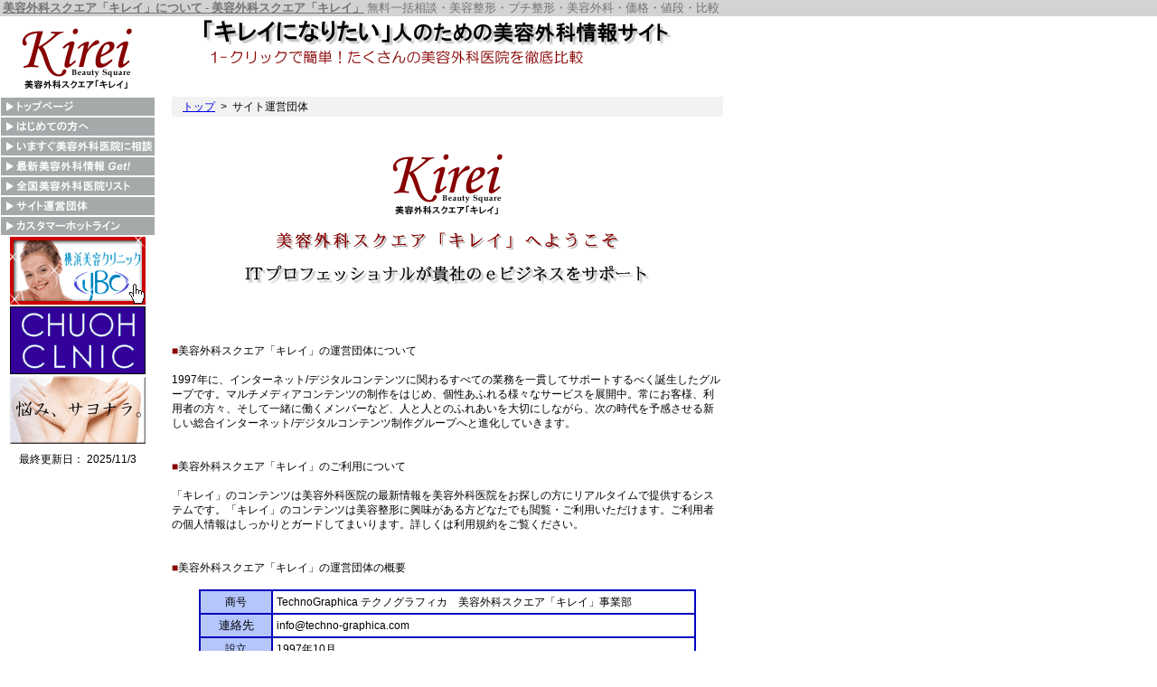

--- FILE ---
content_type: text/html
request_url: http://www.techno-graphica.com/kirei/about_us.html
body_size: 10202
content:
<html><head><meta http-equiv="Content-Type" content="text/html; charset=EUC-JP">
<meta name="Keywords" content="美容外科スクエア「キレイ」について,美容外科,美容整形,プチ整形,美容,美容手術"><meta name="Description" content="美容外科医院を徹底比較。簡単に効率よく美容整形の比較ができる、便利な無料一括相談。美容外科医院の料金、治療方法、治療実績の徹底比較ができます"><title>美容外科スクエア「キレイ」について  無料一括相談・美容整形・プチ整形・美容外科 美容外科スクエア「キレイ」</title><link rel="SHORTCUT ICON" href="http://www.techno-graphica.com/kirei/images/favicon.ico"><link href="http://www.techno-graphica.com/kirei/style.css" type=text/css rel=stylesheet></head><body bgcolor="#ffffff" topmargin="0" leftmargin="0" marginheight="0" marginwidth="0">
<table width="100%" cellspacing=0 cellpadding=0><tr><td bgcolor="#d3d3d3" width="100%" class=meb><h1>&nbsp;<a href="http://www.techno-graphica.com/kirei/"><b><font color="#737373"><u>美容外科スクエア「キレイ」について - 美容外科スクエア「キレイ」</u></font></b></a> 無料一括相談・美容整形・プチ整形・美容外科・価格・値段・比較</h1></td></tr></table><IMG height=4 src="img/kara.gif" width=1><BR>

<table border="0" cellpadding="0" cellspacing="0" width="800" height="85">
<tr>
<td width="170" align="center" valign="top"><a href="http://www.techno-graphica.com/kirei/" target="_top"><img src="http://www.techno-graphica.com/kirei/images/kirei_logo.gif" width="135" height="80" border="0" alt="美容外科スクエア「キレイ」"></a></td><td width="630" align="center" valign="baseline"><a href="http://www.techno-graphica.com/kirei/first_one/" target="_top"><img src="http://www.techno-graphica.com/kirei/images/sub_title.gif" width="518" height="52" alt="「キレイになりたい」人のための美容外科情報サイト" border="0"></a></td></tr></table>

<table border="0" cellpadding="0" cellspacing="0" width="800">
<tr valign=top>
<td><table border="0" cellpadding="1" cellspacing="0" width="170">
<tr>
<td><a href="http://www.techno-graphica.com/kirei/" target="_top"><img src="http://www.techno-graphica.com/kirei/images/top_menu.gif" width="170" height="20" border="0" alt="トップページ"></a></td></tr>
<tr>
<td><a href="http://www.techno-graphica.com/kirei/first_one.html" target="_top"><img src="http://www.techno-graphica.com/kirei/images/first_one_menu.gif" width="170" height="20" border="0" alt="はじめての方へ"></a></td></tr>
<!--
<tr>
<td><a href="http://www.techno-graphica.com/kirei/voice/" target="_top"><img src="http://www.techno-graphica.com/kirei/images/voice_menu.gif" width="170" height="20" border="0" alt="ご利用者の声"></a></td></tr>
-->
<tr>
<td><a href="https://ssl3.secureserver.jp/~techno/kirei/estimate_now/" target="_top"><img src="http://www.techno-graphica.com/kirei/images/estimate_now_menu.gif" width="170" height="20" border="0" alt="いますぐ美容外科医院に相談"></a></td></tr>
<tr>
<td><a href="https://ssl3.secureserver.jp/~techno/kirei/newest_info/" target="_top"><img src="http://www.techno-graphica.com/kirei/images/newest_info_menu.gif" width="170" height="20" border="0" alt="最新美容外科情報Get!"></a></td></tr>
<tr>
<td><a href="http://www.techno-graphica.com/kirei/clinic_list.html" target="_top"><img src="http://www.techno-graphica.com/kirei/images/clinic_list_menu.gif" width="170" height="20" border="0" alt="全国美容外科医院リスト"></a></td></tr><tr>
<td><a href="http://www.techno-graphica.com/kirei/about_us.html" target="_top"><img src="http://www.techno-graphica.com/kirei/images/about_us_menu.gif" width="170" height="20" border="0" alt="サイト運営団体"></a></td></tr>
<tr>
<td><a href="http://www.techno-graphica.com/kirei/customer_hotline.html" target="_top"><img src="http://www.techno-graphica.com/kirei/images/customer_hotline_menu.gif" width="170" border="0" height="20" alt="カスタマーホットライン"></a>
</td></tr>
<tr>
<td align="center"><a href="http://www.yokohamabiyou.com/" target="_blank"><img src="http://www.techno-graphica.com/kirei/banner/yokohama150-75.gif" width="150" height="75" alt="横浜美容クリニック" border="0"></a></td></tr>
<tr>
<td align="center"><a href="http://www.funa-biyou.com" target="_blank"><img src="http://www.techno-graphica.com/kirei/banner/chuoh150-75.gif" width="150" height="75" alt="船橋中央クリニック" border="0"></a></td></tr>
<tr>
<td align="center"><a href="http://www.sophiacl.com/" target="_blank"><img src="http://www.techno-graphica.com/kirei/banner/sophia150-75.gif" width="150" height="75" alt="ソフィアクリニック" border="0"></a></td></tr>
<tr>
<td height="25" valign="bottom" align="center">最終更新日：
<!--
<tr>
<td align="center"><a href="http://www.tokunaga-c.net/" target="_blank"><img src="http://www.techno-graphica.com/kirei/banner/tokunaga150-75.gif" width="150" height="75" alt="原口クリニック" border="0"></a></td></tr>
<tr>
<td align="center"><a href="http://www.y-keisei.com" target="_blank"><img src="http://www.techno-graphica.com/kirei/banner/yoyogi150-75.gif" width="150" height="75" alt="城本クリニック" border="0"></a></td></tr>
<tr>
<td align="center"><a href="http://www.cellsalon.com/" target="_blank"><img src="http://www.techno-graphica.com/kirei/banner/cellcolla150-75.gif" width="150" height="75" alt="RD世田谷代田クリニック" border="0"></a></td></tr>
<tr>
<td align="center"><a href="http://www.aoyama-elleclinic.com/" target="_blank"><img src="http://www.techno-graphica.com/kirei/banner/elle150-75.gif" width="150" height="75" alt="青山エルクリニック" border="0"></a></td></tr>
-->
2025/11/3</td></tr></table>

</td><td align="right" width="630">
<table border="0" cellpadding="0" cellspacing="0" width="610">
<tr bgcolor="#f2f2f2">
<td height="22">　<a href="http://www.techno-graphica.com/kirei/" target="_top">トップ</a>&nbsp;&nbsp;&gt;&nbsp;&nbsp;サイト運営団体</td></tr>
<tr>
<td align="center"><br><br><img src="images/kirei_logo.gif" width="135" height="80" border="0" alt="美容外科スクエア「キレイ」"><br><br><img src="images/welcome.gif" width="379" height="20" alt="美容外科スクエア「キレイ」へようこそ" border="0"><br><br><img src="images/title_logo.gif" width="448" height="23" alt="ITのプロフェッショナルが貴社のeビジネスをサポート" border="0"></td></tr>
<tr>
<td><br><br><br><br>
<h2><font color="#870000">■</font>美容外科スクエア「キレイ」の運営団体について</h2><br></td></tr>
<tr>
<td>1997年に、インターネット/デジタルコンテンツに関わるすべての業務を一貫してサポートするべく誕生したグループです。マルチメディアコンテンツの制作をはじめ、個性あふれる様々なサービスを展開中。常にお客様、利用者の方々、そして一緒に働くメンバーなど、人と人とのふれあいを大切にしながら、次の時代を予感させる新しい総合インターネット/デジタルコンテンツ制作グループへと進化していきます。</td></tr>
<tr><td><br><br>
<h2><font color="#870000">■</font>美容外科スクエア「キレイ」のご利用について</h2><br>
</td></tr>
<tr><td>
「キレイ」のコンテンツは美容外科医院の最新情報を美容外科医院をお探しの方にリアルタイムで提供するシステムです。「キレイ」のコンテンツは美容整形に興味がある方どなたでも閲覧・ご利用いただけます。ご利用者の個人情報はしっかりとガードしてまいります。詳しくは利用規約をご覧ください。

</td></tr>
<tr><td><br><br>
<h2><font color="#870000">■</font>美容外科スクエア「キレイ」の運営団体の概要</h2><br>
</td></tr>
<tr><td align="center">
<table border="0" cellpadding="4" bgcolor="#0000be" width="550">
<tr><td align="center" bgcolor="#b5c6fd">商号</td><td bgcolor="#ffffff">TechnoGraphica テクノグラフィカ　美容外科スクエア「キレイ」事業部</td></tr>
<tr><td align="center" bgcolor="#b5c6fd"><font size="2" point-size="10">連絡先</font></td><td bgcolor="#ffffff">info@techno-graphica.com</td></tr>
<tr><td align="center" bgcolor="#b5c6fd">設立</td><td bgcolor="#ffffff">1997年10月</td></tr>
<tr><td align="center" bgcolor="#b5c6fd">代表</td><td bgcolor="#ffffff">坂下 淳</td></tr>
<tr><td align="center" bgcolor="#b5c6fd">スタッフ数</td><td bgcolor="#ffffff">７名</td></tr></table>
</td></tr>
<tr>
<td align="center"><br><br>
<a href="http://www.techno-graphica.com/kirei/" target="_top"><img src="images/back_to_home.gif" width="115" height="12" alt="ホームに戻る" border="0"></a>

</td></tr>
<tr>
<td align="center">


<table border="0" cellspacing="0" cellpadding="0" class="fl">
<tr>
<td><br>
<a href="http://www.techno-graphica.com/kirei/">トップページ</a>｜<a href="https://ssl3.secureserver.jp/~techno/kirei/estimate_now/">美容外科医院へ一括相談</a>｜<a href="http://www.techno-graphica.com/kirei/flow.html">美容外科診療の流れ</a>｜<a href="http://www.techno-graphica.com/kirei/kirei_words.html">美容外科用語集</a>｜<a href="http://www.techno-graphica.com/kirei/first_one.html" target="_top">はじめての方へ</a><br>
<a href="http://www.techno-graphica.com/kirei/about_us.html" target="_top">サイト運営団体について</a>｜
<a href="http://www.techno-graphica.com/kirei/clinic_application/" target="_top">医院情報を登録する</a>｜
<a href="http://www.techno-graphica.com/kirei/petite_cosmetic_surgery.html" target="_top">プチ整形の基礎知識</a>｜
<a href="http://www.techno-graphica.com/kirei/futae.html" target="_top">二重（ふたえ）まぶた整形の基礎知識</a><br>
<a href="http://www.techno-graphica.com/kirei/hyaluronic_acid.html" target="_top">ヒアルロン酸注入の基礎知識</a>

<br><a href="http://www.techno-graphica.com/kirei/customer_hotline.html" target="_top">カスタマーホットライン</a>
地域で探す:<a href="http://www.techno-graphica.com/kirei/hokkaido_tohoku.html">北海道・東北</a>｜<a href="http://www.techno-graphica.com/kirei/kantou.html">関東</a>｜<a href="http://www.techno-graphica.com/kirei/tokai_hokuriku.html">東海・北陸</a>｜<a href="http://www.techno-graphica.com/kirei/kinki.html">近畿</a>｜<a href="http://www.techno-graphica.com/kirei/tyugoku_sikoku.html">中国・四国</a>｜<a href="http://www.techno-graphica.com/kirei/kyusyu_okinawa.html">九州・沖縄</a></td></tr></table>


<hr size="1" width="100%">
<font class="copy">本システムは利用者と登録企業間の情報を仲介するもので、本システムの利用による事故・損害・紛争等に関しては、<br>当サイトはいかなる保証・賠償義務 も負いかねますのでご了承ください。 情報は各人の判断・責任においてご利用ください。</font><br>
Copyright(C) techno graphica design team. All Rights Resurved.</td></tr></table></td></tr></table></center></body></html>



--- FILE ---
content_type: text/css
request_url: http://www.techno-graphica.com/kirei/style.css
body_size: 560
content:
body{
font:12px/1.4em Arial, sans-serif;
color:#000000;
}
td{
margin:3px;
font:12px/1.4em Arial, sans-serif;
color:#000000;
}
h1{
margin:0px;
font:13px/1.4em "Trebuchet MS";
color:#737373;
font-weight:normal;
}
h2{
margin:0px;
font-size:12px;
font-weight:normal;
color:#000000;
}
h3{
margin:0px;
font-size:14px;
}
h4{
margin:0px;
font-size:12px;
color:#737373;
font-weight:normal;
}
.copy{
font-size:9px;
}
.meb{
font:13px/1.4em "Trebuchet MS";
color:#737373;
}
.tne{
font-size:13px;
color:#0045AD;
font-weight:bold;
}